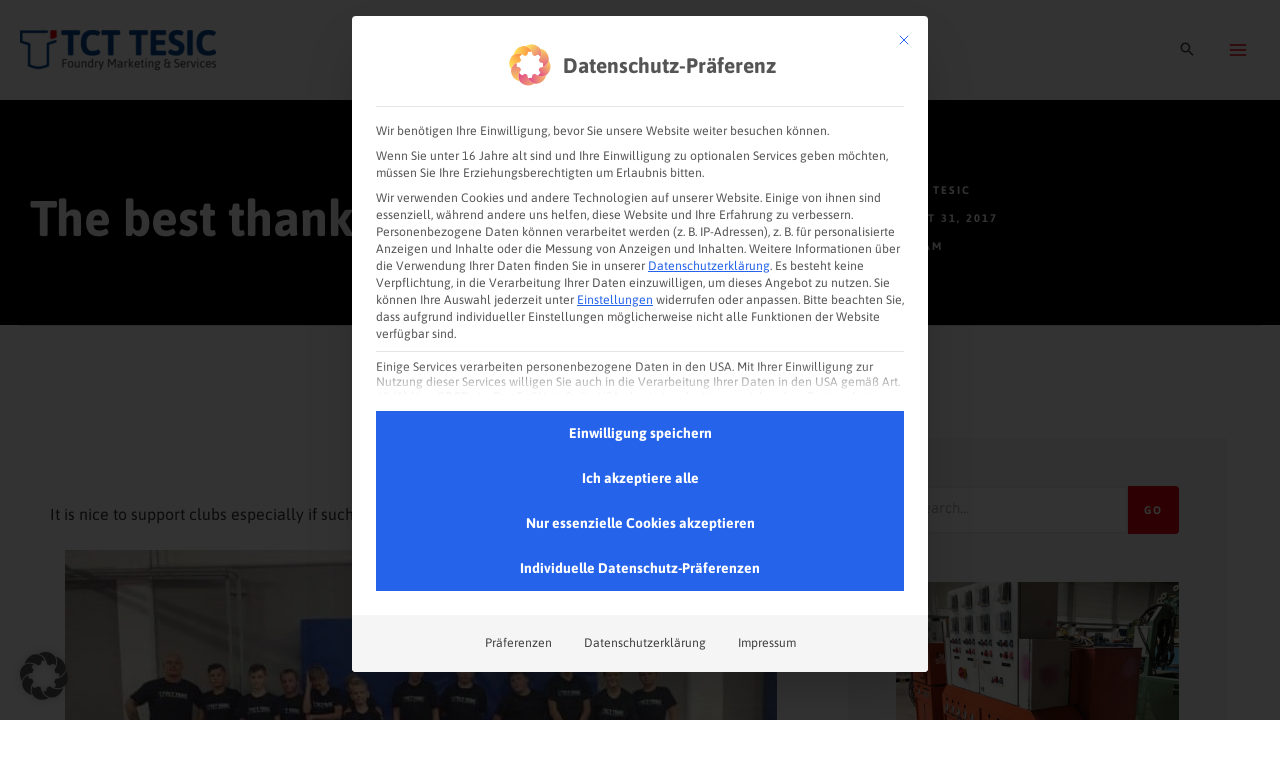

--- FILE ---
content_type: text/css
request_url: https://www.tct-tesic.com/wp-content/uploads/elementor/css/post-22.css?ver=1769837025
body_size: 1479
content:
.elementor-kit-22{--e-global-color-primary:#BA2121;--e-global-color-secondary:#58595B;--e-global-color-text:#333333;--e-global-color-accent:#FFEEDD;--e-global-color-d3ae19d:#F9F7F5;--e-global-color-785b64d:#DEDEDE;--e-global-color-b41e63e:#991515;--e-global-color-4ade329:#EDEDED;--e-global-color-ec25634:#FFFFFF;--e-global-color-8fa36e4:#999999;--e-global-color-a047deb:#000000;--e-global-color-07414c8:#FFFFFF00;--e-global-color-ff4faaf:#E0E0E0;--e-global-color-77ca7c1:#1568AC;--e-global-color-236d04e:#E14649;--e-global-color-04042aa:#80888F;--e-global-typography-primary-font-family:"Asap";--e-global-typography-primary-font-size:16px;--e-global-typography-primary-font-weight:300;--e-global-typography-primary-text-transform:none;--e-global-typography-primary-line-height:1.5em;--e-global-typography-secondary-font-family:"Asap";--e-global-typography-secondary-font-size:11px;--e-global-typography-secondary-font-weight:700;--e-global-typography-secondary-text-transform:uppercase;--e-global-typography-secondary-line-height:1.5em;--e-global-typography-secondary-letter-spacing:2px;--e-global-typography-text-font-family:"Asap";--e-global-typography-text-font-size:12px;--e-global-typography-text-font-weight:600;--e-global-typography-text-text-transform:uppercase;--e-global-typography-text-line-height:1.5em;--e-global-typography-text-letter-spacing:3px;--e-global-typography-accent-font-family:"Asap";--e-global-typography-accent-font-size:21px;--e-global-typography-accent-font-weight:100;--e-global-typography-accent-text-transform:none;--e-global-typography-accent-font-style:normal;--e-global-typography-accent-line-height:1.4em;--e-global-typography-47eb6c6-font-family:"Asap";--e-global-typography-47eb6c6-font-size:16px;--e-global-typography-47eb6c6-font-weight:700;--e-global-typography-47eb6c6-text-transform:none;--e-global-typography-47eb6c6-line-height:1.5em;--e-global-typography-21f41f0-font-family:"Asap";--e-global-typography-21f41f0-font-size:38px;--e-global-typography-21f41f0-font-weight:700;--e-global-typography-21f41f0-text-transform:none;--e-global-typography-21f41f0-line-height:1.2em;--e-global-typography-48207f0-font-family:"Asap";--e-global-typography-48207f0-font-size:28px;--e-global-typography-48207f0-font-weight:700;--e-global-typography-48207f0-text-transform:none;--e-global-typography-48207f0-line-height:1.3em;--e-global-typography-1ce1d7e-font-family:"Asap";--e-global-typography-1ce1d7e-font-size:21px;--e-global-typography-1ce1d7e-font-weight:700;--e-global-typography-1ce1d7e-text-transform:none;--e-global-typography-1ce1d7e-line-height:1.4em;--e-global-typography-86332c7-font-family:"Asap";--e-global-typography-86332c7-font-size:50px;--e-global-typography-86332c7-font-weight:100;--e-global-typography-86332c7-line-height:1.1em;--e-global-typography-d66b33e-font-family:"Asap";--e-global-typography-d66b33e-font-size:68px;--e-global-typography-d66b33e-font-weight:700;--e-global-typography-d66b33e-text-transform:none;--e-global-typography-d66b33e-line-height:1em;--e-global-typography-906ded2-font-family:"Asap";--e-global-typography-906ded2-font-size:11px;--e-global-typography-906ded2-font-weight:400;--e-global-typography-906ded2-text-transform:uppercase;--e-global-typography-906ded2-line-height:1.5em;--e-global-typography-906ded2-letter-spacing:1px;--e-global-typography-5ec7628-font-family:"Asap";--e-global-typography-5ec7628-font-size:13px;--e-global-typography-aebc2a3-font-family:"Asap";--e-global-typography-aebc2a3-font-size:50px;--e-global-typography-aebc2a3-font-weight:700;--e-global-typography-aebc2a3-text-transform:none;color:var( --e-global-color-text );font-family:var( --e-global-typography-primary-font-family ), Sans-serif;font-size:var( --e-global-typography-primary-font-size );font-weight:var( --e-global-typography-primary-font-weight );text-transform:var( --e-global-typography-primary-text-transform );line-height:var( --e-global-typography-primary-line-height );}.elementor-kit-22 button,.elementor-kit-22 input[type="button"],.elementor-kit-22 input[type="submit"],.elementor-kit-22 .elementor-button{background-color:var( --e-global-color-astglobalcolor0 );font-family:var( --e-global-typography-secondary-font-family ), Sans-serif;font-size:var( --e-global-typography-secondary-font-size );font-weight:var( --e-global-typography-secondary-font-weight );text-transform:var( --e-global-typography-secondary-text-transform );line-height:var( --e-global-typography-secondary-line-height );letter-spacing:var( --e-global-typography-secondary-letter-spacing );color:#FFFFFF;border-style:solid;border-width:0px 0px 0px 0px;}.elementor-kit-22 button:hover,.elementor-kit-22 button:focus,.elementor-kit-22 input[type="button"]:hover,.elementor-kit-22 input[type="button"]:focus,.elementor-kit-22 input[type="submit"]:hover,.elementor-kit-22 input[type="submit"]:focus,.elementor-kit-22 .elementor-button:hover,.elementor-kit-22 .elementor-button:focus{background-color:var( --e-global-color-astglobalcolor2 );}.elementor-kit-22 e-page-transition{background-color:#FFBC7D;}.elementor-kit-22 p{margin-block-end:1.5em;}.elementor-kit-22 h1{color:var( --e-global-color-secondary );font-size:68px;font-weight:700;text-transform:none;line-height:1em;}.elementor-kit-22 h2{color:var( --e-global-color-secondary );font-size:50px;font-weight:700;text-transform:none;line-height:1.1em;}.elementor-kit-22 h3{color:var( --e-global-color-secondary );font-size:38px;font-weight:700;text-transform:none;line-height:1.2em;}.elementor-kit-22 h4{color:var( --e-global-color-secondary );font-size:28px;font-weight:700;text-transform:none;line-height:1.3em;}.elementor-kit-22 h5{color:var( --e-global-color-secondary );font-size:21px;font-weight:700;text-transform:none;line-height:1.4em;}.elementor-kit-22 h6{color:var( --e-global-color-secondary );font-size:16px;font-weight:700;text-transform:none;line-height:1.5em;}.elementor-kit-22 label{color:var( --e-global-color-secondary );font-family:var( --e-global-typography-906ded2-font-family ), Sans-serif;font-size:var( --e-global-typography-906ded2-font-size );font-weight:var( --e-global-typography-906ded2-font-weight );text-transform:var( --e-global-typography-906ded2-text-transform );line-height:var( --e-global-typography-906ded2-line-height );letter-spacing:var( --e-global-typography-906ded2-letter-spacing );}.elementor-kit-22 input:not([type="button"]):not([type="submit"]),.elementor-kit-22 textarea,.elementor-kit-22 .elementor-field-textual{border-style:solid;border-width:2px 2px 2px 2px;border-color:var( --e-global-color-4ade329 );}.elementor-section.elementor-section-boxed > .elementor-container{max-width:1302px;}.e-con{--container-max-width:1302px;}.elementor-widget:not(:last-child){--kit-widget-spacing:0px;}.elementor-element{--widgets-spacing:0px 0px;--widgets-spacing-row:0px;--widgets-spacing-column:0px;}{}h1.entry-title{display:var(--page-title-display);}@media(max-width:1024px){.elementor-kit-22{font-size:var( --e-global-typography-primary-font-size );line-height:var( --e-global-typography-primary-line-height );}.elementor-kit-22 h1{font-size:50px;}.elementor-kit-22 h2{font-size:38px;}.elementor-kit-22 h3{font-size:28px;}.elementor-kit-22 button,.elementor-kit-22 input[type="button"],.elementor-kit-22 input[type="submit"],.elementor-kit-22 .elementor-button{font-size:var( --e-global-typography-secondary-font-size );line-height:var( --e-global-typography-secondary-line-height );letter-spacing:var( --e-global-typography-secondary-letter-spacing );}.elementor-kit-22 label{font-size:var( --e-global-typography-906ded2-font-size );line-height:var( --e-global-typography-906ded2-line-height );letter-spacing:var( --e-global-typography-906ded2-letter-spacing );}.elementor-section.elementor-section-boxed > .elementor-container{max-width:1024px;}.e-con{--container-max-width:1024px;}}@media(max-width:767px){.elementor-kit-22{font-size:var( --e-global-typography-primary-font-size );line-height:var( --e-global-typography-primary-line-height );}.elementor-kit-22 button,.elementor-kit-22 input[type="button"],.elementor-kit-22 input[type="submit"],.elementor-kit-22 .elementor-button{font-size:var( --e-global-typography-secondary-font-size );line-height:var( --e-global-typography-secondary-line-height );letter-spacing:var( --e-global-typography-secondary-letter-spacing );}.elementor-kit-22 label{font-size:var( --e-global-typography-906ded2-font-size );line-height:var( --e-global-typography-906ded2-line-height );letter-spacing:var( --e-global-typography-906ded2-letter-spacing );}.elementor-section.elementor-section-boxed > .elementor-container{max-width:767px;}.e-con{--container-max-width:767px;}}/* Start Custom Fonts CSS */@font-face {
	font-family: 'Asap';
	font-style: normal;
	font-weight: 400;
	font-display: auto;
	src: url('https://www.tct-tesic.com/wp-content/uploads/2025/09/asap-v34-latin-regular.woff2') format('woff2');
}
@font-face {
	font-family: 'Asap';
	font-style: normal;
	font-weight: 700;
	font-display: auto;
	src: url('https://www.tct-tesic.com/wp-content/uploads/2025/09/asap-v34-latin-700.woff2') format('woff2');
}
/* End Custom Fonts CSS */

--- FILE ---
content_type: text/css
request_url: https://www.tct-tesic.com/wp-content/uploads/elementor/css/post-341748.css?ver=1769837025
body_size: 2048
content:
.elementor-341748 .elementor-element.elementor-element-39d3b3b4:not(.elementor-motion-effects-element-type-background), .elementor-341748 .elementor-element.elementor-element-39d3b3b4 > .elementor-motion-effects-container > .elementor-motion-effects-layer{background-color:var( --e-global-color-secondary );}.elementor-341748 .elementor-element.elementor-element-39d3b3b4 > .elementor-background-overlay{opacity:0.8;transition:background 0.3s, border-radius 0.3s, opacity 0.3s;}.elementor-341748 .elementor-element.elementor-element-39d3b3b4{transition:background 0.3s, border 0.3s, border-radius 0.3s, box-shadow 0.3s;padding:96px 0px 0px 0px;}.elementor-341748 .elementor-element.elementor-element-6a3e7662.elementor-column > .elementor-widget-wrap{justify-content:center;}.elementor-341748 .elementor-element.elementor-element-2d84c37a{margin-top:0px;margin-bottom:0px;}.elementor-341748 .elementor-element.elementor-element-6806f926{margin:0px 0px calc(var(--kit-widget-spacing, 0px) + 32px) 0px;text-align:start;}.elementor-341748 .elementor-element.elementor-element-6806f926 .elementor-heading-title{color:var( --e-global-color-ec25634 );}.elementor-341748 .elementor-element.elementor-element-76fb60da .elementor-icon-list-items:not(.elementor-inline-items) .elementor-icon-list-item:not(:last-child){padding-block-end:calc(11px/2);}.elementor-341748 .elementor-element.elementor-element-76fb60da .elementor-icon-list-items:not(.elementor-inline-items) .elementor-icon-list-item:not(:first-child){margin-block-start:calc(11px/2);}.elementor-341748 .elementor-element.elementor-element-76fb60da .elementor-icon-list-items.elementor-inline-items .elementor-icon-list-item{margin-inline:calc(11px/2);}.elementor-341748 .elementor-element.elementor-element-76fb60da .elementor-icon-list-items.elementor-inline-items{margin-inline:calc(-11px/2);}.elementor-341748 .elementor-element.elementor-element-76fb60da .elementor-icon-list-items.elementor-inline-items .elementor-icon-list-item:after{inset-inline-end:calc(-11px/2);}.elementor-341748 .elementor-element.elementor-element-76fb60da .elementor-icon-list-icon i{color:#FFFFFF;transition:color 0.3s;}.elementor-341748 .elementor-element.elementor-element-76fb60da .elementor-icon-list-icon svg{fill:#FFFFFF;transition:fill 0.3s;}.elementor-341748 .elementor-element.elementor-element-76fb60da{--e-icon-list-icon-size:14px;--icon-vertical-offset:0px;}.elementor-341748 .elementor-element.elementor-element-76fb60da .elementor-icon-list-text{color:#FFFFFF;transition:color 0.3s;}.elementor-341748 .elementor-element.elementor-element-743d1c07{margin:32px 0px calc(var(--kit-widget-spacing, 0px) + 32px) 0px;text-align:start;}.elementor-341748 .elementor-element.elementor-element-743d1c07 .elementor-heading-title{color:var( --e-global-color-ec25634 );}.elementor-341748 .elementor-element.elementor-element-2d601509{padding:4% 0% 0% 0%;--e-icon-list-icon-size:14px;--icon-vertical-offset:0px;}.elementor-341748 .elementor-element.elementor-element-2d601509 .elementor-icon-list-items:not(.elementor-inline-items) .elementor-icon-list-item:not(:last-child){padding-block-end:calc(7px/2);}.elementor-341748 .elementor-element.elementor-element-2d601509 .elementor-icon-list-items:not(.elementor-inline-items) .elementor-icon-list-item:not(:first-child){margin-block-start:calc(7px/2);}.elementor-341748 .elementor-element.elementor-element-2d601509 .elementor-icon-list-items.elementor-inline-items .elementor-icon-list-item{margin-inline:calc(7px/2);}.elementor-341748 .elementor-element.elementor-element-2d601509 .elementor-icon-list-items.elementor-inline-items{margin-inline:calc(-7px/2);}.elementor-341748 .elementor-element.elementor-element-2d601509 .elementor-icon-list-items.elementor-inline-items .elementor-icon-list-item:after{inset-inline-end:calc(-7px/2);}.elementor-341748 .elementor-element.elementor-element-2d601509 .elementor-icon-list-icon i{color:#919191;transition:color 0.3s;}.elementor-341748 .elementor-element.elementor-element-2d601509 .elementor-icon-list-icon svg{fill:#919191;transition:fill 0.3s;}.elementor-341748 .elementor-element.elementor-element-2d601509 .elementor-icon-list-item > .elementor-icon-list-text, .elementor-341748 .elementor-element.elementor-element-2d601509 .elementor-icon-list-item > a{font-family:var( --e-global-typography-primary-font-family ), Sans-serif;font-size:var( --e-global-typography-primary-font-size );font-weight:var( --e-global-typography-primary-font-weight );text-transform:var( --e-global-typography-primary-text-transform );line-height:var( --e-global-typography-primary-line-height );}.elementor-341748 .elementor-element.elementor-element-2d601509 .elementor-icon-list-text{color:var( --e-global-color-785b64d );transition:color 0.3s;}.elementor-341748 .elementor-element.elementor-element-2d601509 .elementor-icon-list-item:hover .elementor-icon-list-text{color:var( --e-global-color-ec25634 );}.elementor-341748 .elementor-element.elementor-element-245a8c3e{margin:0px 0px calc(var(--kit-widget-spacing, 0px) + 32px) 0px;text-align:start;}.elementor-341748 .elementor-element.elementor-element-245a8c3e .elementor-heading-title{color:var( --e-global-color-ec25634 );}.elementor-341748 .elementor-element.elementor-element-6a67eeac .elementor-icon-list-icon i{color:#919191;transition:color 0.3s;}.elementor-341748 .elementor-element.elementor-element-6a67eeac .elementor-icon-list-icon svg{fill:#919191;transition:fill 0.3s;}.elementor-341748 .elementor-element.elementor-element-6a67eeac{--e-icon-list-icon-size:14px;--icon-vertical-offset:0px;}.elementor-341748 .elementor-element.elementor-element-6a67eeac .elementor-icon-list-item > .elementor-icon-list-text, .elementor-341748 .elementor-element.elementor-element-6a67eeac .elementor-icon-list-item > a{line-height:2em;}.elementor-341748 .elementor-element.elementor-element-6a67eeac .elementor-icon-list-text{color:var( --e-global-color-785b64d );transition:color 0.3s;}.elementor-341748 .elementor-element.elementor-element-6a67eeac .elementor-icon-list-item:hover .elementor-icon-list-text{color:var( --e-global-color-ec25634 );}.elementor-341748 .elementor-element.elementor-element-5b005ca6{margin:0px 0px calc(var(--kit-widget-spacing, 0px) + 32px) 0px;text-align:start;}.elementor-341748 .elementor-element.elementor-element-5b005ca6 .elementor-heading-title{color:var( --e-global-color-ec25634 );}.elementor-341748 .elementor-element.elementor-element-638e3bca .elementor-icon-list-icon i{color:#919191;transition:color 0.3s;}.elementor-341748 .elementor-element.elementor-element-638e3bca .elementor-icon-list-icon svg{fill:#919191;transition:fill 0.3s;}.elementor-341748 .elementor-element.elementor-element-638e3bca{--e-icon-list-icon-size:14px;--icon-vertical-offset:0px;}.elementor-341748 .elementor-element.elementor-element-638e3bca .elementor-icon-list-item > .elementor-icon-list-text, .elementor-341748 .elementor-element.elementor-element-638e3bca .elementor-icon-list-item > a{line-height:2em;}.elementor-341748 .elementor-element.elementor-element-638e3bca .elementor-icon-list-text{color:var( --e-global-color-785b64d );transition:color 0.3s;}.elementor-341748 .elementor-element.elementor-element-638e3bca .elementor-icon-list-item:hover .elementor-icon-list-text{color:var( --e-global-color-ec25634 );}.elementor-341748 .elementor-element.elementor-element-bfa9962{margin:32px 0px calc(var(--kit-widget-spacing, 0px) + 32px) 0px;text-align:start;}.elementor-341748 .elementor-element.elementor-element-bfa9962 .elementor-heading-title{color:var( --e-global-color-ec25634 );}.elementor-341748 .elementor-element.elementor-element-b951236 .elementor-icon-list-icon i{color:#919191;transition:color 0.3s;}.elementor-341748 .elementor-element.elementor-element-b951236 .elementor-icon-list-icon svg{fill:#919191;transition:fill 0.3s;}.elementor-341748 .elementor-element.elementor-element-b951236{--e-icon-list-icon-size:14px;--icon-vertical-offset:0px;}.elementor-341748 .elementor-element.elementor-element-b951236 .elementor-icon-list-item > .elementor-icon-list-text, .elementor-341748 .elementor-element.elementor-element-b951236 .elementor-icon-list-item > a{line-height:2em;}.elementor-341748 .elementor-element.elementor-element-b951236 .elementor-icon-list-text{color:var( --e-global-color-785b64d );transition:color 0.3s;}.elementor-341748 .elementor-element.elementor-element-b951236 .elementor-icon-list-item:hover .elementor-icon-list-text{color:var( --e-global-color-ec25634 );}.elementor-341748 .elementor-element.elementor-element-b3b2bf5{margin:0px 0px calc(var(--kit-widget-spacing, 0px) + 32px) 0px;text-align:start;}.elementor-341748 .elementor-element.elementor-element-b3b2bf5 .elementor-heading-title{color:var( --e-global-color-ec25634 );}.elementor-341748 .elementor-element.elementor-element-a374f4f .elementor-icon-list-icon i{color:#919191;transition:color 0.3s;}.elementor-341748 .elementor-element.elementor-element-a374f4f .elementor-icon-list-icon svg{fill:#919191;transition:fill 0.3s;}.elementor-341748 .elementor-element.elementor-element-a374f4f{--e-icon-list-icon-size:14px;--icon-vertical-offset:0px;}.elementor-341748 .elementor-element.elementor-element-a374f4f .elementor-icon-list-item > .elementor-icon-list-text, .elementor-341748 .elementor-element.elementor-element-a374f4f .elementor-icon-list-item > a{line-height:2em;}.elementor-341748 .elementor-element.elementor-element-a374f4f .elementor-icon-list-text{color:var( --e-global-color-785b64d );transition:color 0.3s;}.elementor-341748 .elementor-element.elementor-element-a374f4f .elementor-icon-list-item:hover .elementor-icon-list-text{color:var( --e-global-color-ec25634 );}.elementor-341748 .elementor-element.elementor-element-3bc5299b{padding:0px 20px 0px 20px;}.elementor-341748 .elementor-element.elementor-element-524438b7{--divider-border-style:solid;--divider-color:rgba(255, 255, 255, 0.1);--divider-border-width:1px;}.elementor-341748 .elementor-element.elementor-element-524438b7 .elementor-divider-separator{width:100%;}.elementor-341748 .elementor-element.elementor-element-524438b7 .elementor-divider{padding-block-start:29px;padding-block-end:29px;}.elementor-bc-flex-widget .elementor-341748 .elementor-element.elementor-element-1eb1b197.elementor-column .elementor-widget-wrap{align-items:flex-start;}.elementor-341748 .elementor-element.elementor-element-1eb1b197.elementor-column.elementor-element[data-element_type="column"] > .elementor-widget-wrap.elementor-element-populated{align-content:flex-start;align-items:flex-start;}.elementor-341748 .elementor-element.elementor-element-1eb1b197.elementor-column > .elementor-widget-wrap{justify-content:center;}.elementor-341748 .elementor-element.elementor-element-1eb1b197 > .elementor-element-populated{padding:24px 24px 24px 24px;}.elementor-341748 .elementor-element.elementor-element-3b754a79{text-align:start;}.elementor-341748 .elementor-element.elementor-element-3b754a79 img{width:280px;}.elementor-bc-flex-widget .elementor-341748 .elementor-element.elementor-element-5e98977a.elementor-column .elementor-widget-wrap{align-items:center;}.elementor-341748 .elementor-element.elementor-element-5e98977a.elementor-column.elementor-element[data-element_type="column"] > .elementor-widget-wrap.elementor-element-populated{align-content:center;align-items:center;}.elementor-341748 .elementor-element.elementor-element-5e98977a.elementor-column > .elementor-widget-wrap{justify-content:center;}.elementor-341748 .elementor-element.elementor-element-5e98977a > .elementor-widget-wrap > .elementor-widget:not(.elementor-widget__width-auto):not(.elementor-widget__width-initial):not(:last-child):not(.elementor-absolute){--kit-widget-spacing:0px;}.elementor-341748 .elementor-element.elementor-element-5e98977a > .elementor-element-populated{margin:0px 0px 0px 0px;--e-column-margin-right:0px;--e-column-margin-left:0px;padding:0px 0px 0px 0px;}.elementor-341748 .elementor-element.elementor-element-ff69ac0{text-align:center;}.elementor-341748 .elementor-element.elementor-element-ff69ac0 .elementor-heading-title{font-family:var( --e-global-typography-accent-font-family ), Sans-serif;font-size:var( --e-global-typography-accent-font-size );font-weight:var( --e-global-typography-accent-font-weight );text-transform:var( --e-global-typography-accent-text-transform );font-style:var( --e-global-typography-accent-font-style );line-height:var( --e-global-typography-accent-line-height );color:var( --e-global-color-785b64d );}.elementor-bc-flex-widget .elementor-341748 .elementor-element.elementor-element-7c19122.elementor-column .elementor-widget-wrap{align-items:flex-start;}.elementor-341748 .elementor-element.elementor-element-7c19122.elementor-column.elementor-element[data-element_type="column"] > .elementor-widget-wrap.elementor-element-populated{align-content:flex-start;align-items:flex-start;}.elementor-341748 .elementor-element.elementor-element-51780730 .elementor-button{background-color:var( --e-global-color-astglobalcolor0 );}.elementor-341748 .elementor-element.elementor-element-51780730 .elementor-button:hover, .elementor-341748 .elementor-element.elementor-element-51780730 .elementor-button:focus{background-color:var( --e-global-color-astglobalcolor2 );}.elementor-341748 .elementor-element.elementor-element-5f38e4aa > .elementor-element-populated{padding:20px 10px 0px 10px;}.elementor-341748 .elementor-element.elementor-element-3edd3d67{--divider-border-style:solid;--divider-color:rgba(255, 255, 255, 0.1);--divider-border-width:1px;margin:0px 0px calc(var(--kit-widget-spacing, 0px) + 0px) 0px;padding:0px 0px 0px 0px;}.elementor-341748 .elementor-element.elementor-element-3edd3d67 .elementor-divider-separator{width:100%;}.elementor-341748 .elementor-element.elementor-element-3edd3d67 .elementor-divider{padding-block-start:15px;padding-block-end:15px;}.elementor-341748 .elementor-element.elementor-element-43efc236{padding:0px 0px 10px 0px;}.elementor-341748 .elementor-element.elementor-element-5729d02 .elementor-icon-list-items:not(.elementor-inline-items) .elementor-icon-list-item:not(:last-child){padding-block-end:calc(32px/2);}.elementor-341748 .elementor-element.elementor-element-5729d02 .elementor-icon-list-items:not(.elementor-inline-items) .elementor-icon-list-item:not(:first-child){margin-block-start:calc(32px/2);}.elementor-341748 .elementor-element.elementor-element-5729d02 .elementor-icon-list-items.elementor-inline-items .elementor-icon-list-item{margin-inline:calc(32px/2);}.elementor-341748 .elementor-element.elementor-element-5729d02 .elementor-icon-list-items.elementor-inline-items{margin-inline:calc(-32px/2);}.elementor-341748 .elementor-element.elementor-element-5729d02 .elementor-icon-list-items.elementor-inline-items .elementor-icon-list-item:after{inset-inline-end:calc(-32px/2);}.elementor-341748 .elementor-element.elementor-element-5729d02 .elementor-icon-list-icon i{transition:color 0.3s;}.elementor-341748 .elementor-element.elementor-element-5729d02 .elementor-icon-list-icon svg{transition:fill 0.3s;}.elementor-341748 .elementor-element.elementor-element-5729d02{--e-icon-list-icon-size:14px;--icon-vertical-offset:0px;}.elementor-341748 .elementor-element.elementor-element-5729d02 .elementor-icon-list-item > .elementor-icon-list-text, .elementor-341748 .elementor-element.elementor-element-5729d02 .elementor-icon-list-item > a{font-family:var( --e-global-typography-5ec7628-font-family ), Sans-serif;font-size:var( --e-global-typography-5ec7628-font-size );}.elementor-341748 .elementor-element.elementor-element-5729d02 .elementor-icon-list-text{color:var( --e-global-color-8fa36e4 );transition:color 0.3s;}.elementor-341748 .elementor-element.elementor-element-5729d02 .elementor-icon-list-item:hover .elementor-icon-list-text{color:var( --e-global-color-ec25634 );}.elementor-theme-builder-content-area{height:400px;}.elementor-location-header:before, .elementor-location-footer:before{content:"";display:table;clear:both;}@media(max-width:1024px){.elementor-341748 .elementor-element.elementor-element-16902d23 > .elementor-element-populated{margin:0px 0px 64px 0px;--e-column-margin-right:0px;--e-column-margin-left:0px;}.elementor-341748 .elementor-element.elementor-element-2d601509 .elementor-icon-list-item > .elementor-icon-list-text, .elementor-341748 .elementor-element.elementor-element-2d601509 .elementor-icon-list-item > a{font-size:var( --e-global-typography-primary-font-size );line-height:var( --e-global-typography-primary-line-height );}.elementor-341748 .elementor-element.elementor-element-3b754a79{text-align:center;}.elementor-341748 .elementor-element.elementor-element-ff69ac0 .elementor-heading-title{font-size:var( --e-global-typography-accent-font-size );line-height:var( --e-global-typography-accent-line-height );}.elementor-341748 .elementor-element.elementor-element-5729d02 .elementor-icon-list-item > .elementor-icon-list-text, .elementor-341748 .elementor-element.elementor-element-5729d02 .elementor-icon-list-item > a{font-size:var( --e-global-typography-5ec7628-font-size );}}@media(min-width:768px){.elementor-341748 .elementor-element.elementor-element-16902d23{width:21.683%;}.elementor-341748 .elementor-element.elementor-element-4eae50b4{width:28.317%;}.elementor-341748 .elementor-element.elementor-element-1eb1b197{width:20.507%;}.elementor-341748 .elementor-element.elementor-element-5e98977a{width:45.825%;}}@media(max-width:1024px) and (min-width:768px){.elementor-341748 .elementor-element.elementor-element-16902d23{width:50%;}.elementor-341748 .elementor-element.elementor-element-4eae50b4{width:50%;}.elementor-341748 .elementor-element.elementor-element-528c3e89{width:50%;}.elementor-341748 .elementor-element.elementor-element-3fab8e54{width:50%;}.elementor-341748 .elementor-element.elementor-element-1eb1b197{width:100%;}.elementor-341748 .elementor-element.elementor-element-5e98977a{width:100%;}.elementor-341748 .elementor-element.elementor-element-7c19122{width:100%;}}@media(max-width:767px){.elementor-341748 .elementor-element.elementor-element-39d3b3b4{padding:48px 20px 48px 40px;}.elementor-341748 .elementor-element.elementor-element-6a3e7662.elementor-column > .elementor-widget-wrap{justify-content:center;}.elementor-341748 .elementor-element.elementor-element-16902d23 > .elementor-element-populated{margin:0px 0px 48px 0px;--e-column-margin-right:0px;--e-column-margin-left:0px;padding:0px 0px 0px 0px;}.elementor-341748 .elementor-element.elementor-element-6806f926{text-align:start;}.elementor-341748 .elementor-element.elementor-element-743d1c07{text-align:start;}.elementor-341748 .elementor-element.elementor-element-2d601509 .elementor-icon-list-item > .elementor-icon-list-text, .elementor-341748 .elementor-element.elementor-element-2d601509 .elementor-icon-list-item > a{font-size:var( --e-global-typography-primary-font-size );line-height:var( --e-global-typography-primary-line-height );}.elementor-341748 .elementor-element.elementor-element-4eae50b4 > .elementor-element-populated{margin:0px 0px 048px 0px;--e-column-margin-right:0px;--e-column-margin-left:0px;padding:0px 0px 0px 0px;}.elementor-341748 .elementor-element.elementor-element-245a8c3e{text-align:start;}.elementor-341748 .elementor-element.elementor-element-528c3e89 > .elementor-element-populated{margin:0px 0px 48px 0px;--e-column-margin-right:0px;--e-column-margin-left:0px;padding:0px 0px 0px 0px;}.elementor-341748 .elementor-element.elementor-element-5b005ca6{text-align:start;}.elementor-341748 .elementor-element.elementor-element-bfa9962{text-align:start;}.elementor-341748 .elementor-element.elementor-element-3fab8e54 > .elementor-element-populated{padding:0px 0px 0px 0px;}.elementor-341748 .elementor-element.elementor-element-b3b2bf5{text-align:start;}.elementor-341748 .elementor-element.elementor-element-3b754a79{text-align:center;}.elementor-341748 .elementor-element.elementor-element-ff69ac0{text-align:start;}.elementor-341748 .elementor-element.elementor-element-ff69ac0 .elementor-heading-title{font-size:var( --e-global-typography-accent-font-size );line-height:var( --e-global-typography-accent-line-height );}.elementor-341748 .elementor-element.elementor-element-27d6ea95 > .elementor-element-populated{padding:0px 30px 0px 30px;}.elementor-341748 .elementor-element.elementor-element-5729d02 .elementor-icon-list-item > .elementor-icon-list-text, .elementor-341748 .elementor-element.elementor-element-5729d02 .elementor-icon-list-item > a{font-size:var( --e-global-typography-5ec7628-font-size );}}

--- FILE ---
content_type: text/css
request_url: https://www.tct-tesic.com/wp-content/uploads/elementor/css/post-52.css?ver=1769837025
body_size: 3085
content:
.elementor-52 .elementor-element.elementor-element-16bd5190:not(.elementor-motion-effects-element-type-background), .elementor-52 .elementor-element.elementor-element-16bd5190 > .elementor-motion-effects-container > .elementor-motion-effects-layer{background-color:var( --e-global-color-a047deb );}.elementor-52 .elementor-element.elementor-element-16bd5190 > .elementor-background-overlay{background-color:var( --e-global-color-a047deb );opacity:0.5;transition:background 0.3s, border-radius 0.3s, opacity 0.3s;}.elementor-52 .elementor-element.elementor-element-16bd5190{transition:background 0.3s, border 0.3s, border-radius 0.3s, box-shadow 0.3s;margin-top:0px;margin-bottom:0px;padding:110px 0px 0px 0px;}.elementor-52 .elementor-element.elementor-element-35b65d7f.elementor-column > .elementor-widget-wrap{justify-content:center;}.elementor-52 .elementor-element.elementor-element-35b65d7f > .elementor-element-populated{padding:0px 0px 0px 0px;}.elementor-52 .elementor-element.elementor-element-44805442{--divider-border-style:solid;--divider-color:var( --e-global-color-785b64d );--divider-border-width:1px;}.elementor-52 .elementor-element.elementor-element-44805442 .elementor-divider-separator{width:100%;}.elementor-52 .elementor-element.elementor-element-44805442 .elementor-divider{padding-block-start:0px;padding-block-end:0px;}.elementor-52 .elementor-element.elementor-element-6593091f:not(.elementor-motion-effects-element-type-background), .elementor-52 .elementor-element.elementor-element-6593091f > .elementor-motion-effects-container > .elementor-motion-effects-layer{background-color:var( --e-global-color-a047deb );}.elementor-52 .elementor-element.elementor-element-6593091f{transition:background 0.3s, border 0.3s, border-radius 0.3s, box-shadow 0.3s;margin-top:-12%;margin-bottom:0%;padding:15% 0% 3% 0%;}.elementor-52 .elementor-element.elementor-element-6593091f > .elementor-background-overlay{transition:background 0.3s, border-radius 0.3s, opacity 0.3s;}.elementor-bc-flex-widget .elementor-52 .elementor-element.elementor-element-31e99f8b.elementor-column .elementor-widget-wrap{align-items:center;}.elementor-52 .elementor-element.elementor-element-31e99f8b.elementor-column.elementor-element[data-element_type="column"] > .elementor-widget-wrap.elementor-element-populated{align-content:center;align-items:center;}.elementor-52 .elementor-element.elementor-element-7f937aa0 .elementor-heading-title{font-size:50px;text-transform:none;line-height:1.1em;color:var( --e-global-color-ec25634 );}.elementor-bc-flex-widget .elementor-52 .elementor-element.elementor-element-5a5f77a.elementor-column .elementor-widget-wrap{align-items:center;}.elementor-52 .elementor-element.elementor-element-5a5f77a.elementor-column.elementor-element[data-element_type="column"] > .elementor-widget-wrap.elementor-element-populated{align-content:center;align-items:center;}.elementor-52 .elementor-element.elementor-element-6502798d{margin-top:0px;margin-bottom:0px;}.elementor-bc-flex-widget .elementor-52 .elementor-element.elementor-element-ea65bc5.elementor-column .elementor-widget-wrap{align-items:center;}.elementor-52 .elementor-element.elementor-element-ea65bc5.elementor-column.elementor-element[data-element_type="column"] > .elementor-widget-wrap.elementor-element-populated{align-content:center;align-items:center;}.elementor-52 .elementor-element.elementor-element-ea65bc5.elementor-column > .elementor-widget-wrap{justify-content:flex-start;}.elementor-52 .elementor-element.elementor-element-ea65bc5 > .elementor-element-populated{padding:0px 0px 0px 0px;}.elementor-52 .elementor-element.elementor-element-15bee195{width:auto;max-width:auto;background-color:var( --e-global-color-a047deb );padding:0px 0px 0px 0px;z-index:2;}.elementor-52 .elementor-element.elementor-element-15bee195 .elementor-icon-list-items:not(.elementor-inline-items) .elementor-icon-list-item:not(:last-child){padding-bottom:calc(4px/2);}.elementor-52 .elementor-element.elementor-element-15bee195 .elementor-icon-list-items:not(.elementor-inline-items) .elementor-icon-list-item:not(:first-child){margin-top:calc(4px/2);}.elementor-52 .elementor-element.elementor-element-15bee195 .elementor-icon-list-items.elementor-inline-items .elementor-icon-list-item{margin-right:calc(4px/2);margin-left:calc(4px/2);}.elementor-52 .elementor-element.elementor-element-15bee195 .elementor-icon-list-items.elementor-inline-items{margin-right:calc(-4px/2);margin-left:calc(-4px/2);}body.rtl .elementor-52 .elementor-element.elementor-element-15bee195 .elementor-icon-list-items.elementor-inline-items .elementor-icon-list-item:after{left:calc(-4px/2);}body:not(.rtl) .elementor-52 .elementor-element.elementor-element-15bee195 .elementor-icon-list-items.elementor-inline-items .elementor-icon-list-item:after{right:calc(-4px/2);}.elementor-52 .elementor-element.elementor-element-15bee195 .elementor-icon-list-item:not(:last-child):after{content:"";border-color:#000000;}.elementor-52 .elementor-element.elementor-element-15bee195 .elementor-icon-list-items:not(.elementor-inline-items) .elementor-icon-list-item:not(:last-child):after{border-top-style:solid;border-top-width:0px;}.elementor-52 .elementor-element.elementor-element-15bee195 .elementor-icon-list-items.elementor-inline-items .elementor-icon-list-item:not(:last-child):after{border-left-style:solid;}.elementor-52 .elementor-element.elementor-element-15bee195 .elementor-inline-items .elementor-icon-list-item:not(:last-child):after{border-left-width:0px;}.elementor-52 .elementor-element.elementor-element-15bee195 .elementor-icon-list-icon i{color:var( --e-global-color-ec25634 );font-size:20px;}.elementor-52 .elementor-element.elementor-element-15bee195 .elementor-icon-list-icon svg{fill:var( --e-global-color-ec25634 );--e-icon-list-icon-size:20px;}.elementor-52 .elementor-element.elementor-element-15bee195 .elementor-icon-list-icon{width:20px;}.elementor-52 .elementor-element.elementor-element-15bee195 .elementor-icon-list-text, .elementor-52 .elementor-element.elementor-element-15bee195 .elementor-icon-list-text a{color:var( --e-global-color-ec25634 );}.elementor-52 .elementor-element.elementor-element-15bee195 .elementor-icon-list-item{font-size:11px;font-weight:600;text-transform:uppercase;text-decoration:none;letter-spacing:2px;}.elementor-52 .elementor-element.elementor-element-6a5baad1 > .elementor-background-overlay{opacity:0.5;transition:background 0.3s, border-radius 0.3s, opacity 0.3s;}.elementor-52 .elementor-element.elementor-element-6a5baad1{transition:background 0.3s, border 0.3s, border-radius 0.3s, box-shadow 0.3s;margin-top:0px;margin-bottom:0px;padding:0px 0px 0px 0px;}.elementor-52 .elementor-element.elementor-element-748178cd.elementor-column > .elementor-widget-wrap{justify-content:center;}.elementor-52 .elementor-element.elementor-element-748178cd > .elementor-element-populated{padding:0px 0px 0px 0px;}.elementor-52 .elementor-element.elementor-element-3116fdfc{--divider-border-style:solid;--divider-color:var( --e-global-color-785b64d );--divider-border-width:1px;}.elementor-52 .elementor-element.elementor-element-3116fdfc .elementor-divider-separator{width:100%;}.elementor-52 .elementor-element.elementor-element-3116fdfc .elementor-divider{padding-block-start:0px;padding-block-end:0px;}.elementor-52 .elementor-element.elementor-element-787ed1a9:not(.elementor-motion-effects-element-type-background), .elementor-52 .elementor-element.elementor-element-787ed1a9 > .elementor-motion-effects-container > .elementor-motion-effects-layer{background-color:var( --e-global-color-astglobalcolor5 );}.elementor-52 .elementor-element.elementor-element-787ed1a9{overflow:hidden;transition:background 0.3s, border 0.3s, border-radius 0.3s, box-shadow 0.3s;margin-top:9%;margin-bottom:0%;padding:0px 0px 0px 0px;z-index:1;}.elementor-52 .elementor-element.elementor-element-787ed1a9 > .elementor-background-overlay{transition:background 0.3s, border-radius 0.3s, opacity 0.3s;}.elementor-52 .elementor-element.elementor-element-31912dc2 > .elementor-element-populated{padding:64px 30px 30px 30px;}.elementor-52 .elementor-element.elementor-element-64805d35{margin:0px 0px calc(var(--kit-widget-spacing, 0px) + 48px) 0px;}.elementor-52 .elementor-element.elementor-element-3a330bae > .elementor-element-populated{padding:0px 0px 0px 0px;}.elementor-52 .elementor-element.elementor-element-749b71eb{margin:0px 0px calc(var(--kit-widget-spacing, 0px) + 0px) 0px;}.elementor-bc-flex-widget .elementor-52 .elementor-element.elementor-element-149c6d18.elementor-column .elementor-widget-wrap{align-items:center;}.elementor-52 .elementor-element.elementor-element-149c6d18.elementor-column.elementor-element[data-element_type="column"] > .elementor-widget-wrap.elementor-element-populated{align-content:center;align-items:center;}.elementor-52 .elementor-element.elementor-element-149c6d18 > .elementor-element-populated{padding:0px 0px 0px 0px;}.elementor-52 .elementor-element.elementor-element-29747b7d .elementor-icon-list-icon i{color:#6B6B6B;font-size:10px;}.elementor-52 .elementor-element.elementor-element-29747b7d .elementor-icon-list-icon svg{fill:#6B6B6B;--e-icon-list-icon-size:10px;}.elementor-52 .elementor-element.elementor-element-29747b7d .elementor-icon-list-icon{width:10px;}body:not(.rtl) .elementor-52 .elementor-element.elementor-element-29747b7d .elementor-icon-list-text{padding-left:13px;}body.rtl .elementor-52 .elementor-element.elementor-element-29747b7d .elementor-icon-list-text{padding-right:13px;}.elementor-52 .elementor-element.elementor-element-29747b7d .elementor-icon-list-text, .elementor-52 .elementor-element.elementor-element-29747b7d .elementor-icon-list-text a{color:#6B6B6B;}.elementor-52 .elementor-element.elementor-element-29747b7d .elementor-icon-list-item{font-size:11px;font-weight:600;text-transform:uppercase;font-style:normal;letter-spacing:2px;}.elementor-52 .elementor-element.elementor-element-382604d{margin:0px 0px calc(var(--kit-widget-spacing, 0px) + 0px) 0px;--alignment:right;--grid-side-margin:10px;--grid-column-gap:10px;--grid-row-gap:10px;--grid-bottom-margin:10px;}.elementor-52 .elementor-element.elementor-element-382604d .elementor-share-btn{font-size:calc(0.55px * 10);}.elementor-52 .elementor-element.elementor-element-382604d .elementor-share-btn__icon{--e-share-buttons-icon-size:15px;}.elementor-52 .elementor-element.elementor-element-4b4518a0{margin-top:0px;margin-bottom:24px;}.elementor-52 .elementor-element.elementor-element-4b18b17d > .elementor-element-populated{padding:0px 0px 0px 0px;}.elementor-52 .elementor-element.elementor-element-55f90767{--divider-border-style:solid;--divider-color:#DEDEDE;--divider-border-width:1px;}.elementor-52 .elementor-element.elementor-element-55f90767 .elementor-divider-separator{width:100%;}.elementor-52 .elementor-element.elementor-element-55f90767 .elementor-divider{padding-block-start:32px;padding-block-end:32px;}.elementor-52 .elementor-element.elementor-element-14bbca3f .elementor-author-box__bio{font-size:16px;line-height:1.5em;}.elementor-52 .elementor-element.elementor-element-9423240{--divider-border-style:solid;--divider-color:#DEDEDE;--divider-border-width:1px;}.elementor-52 .elementor-element.elementor-element-9423240 .elementor-divider-separator{width:100%;}.elementor-52 .elementor-element.elementor-element-9423240 .elementor-divider{padding-block-start:32px;padding-block-end:32px;}.elementor-52 .elementor-element.elementor-element-6aa5bd8c > .elementor-element-populated{padding:0px 0px 0px 0px;}.elementor-52 .elementor-element.elementor-element-5ce45f0e.elementor-column > .elementor-widget-wrap{justify-content:center;}.elementor-52 .elementor-element.elementor-element-5ce45f0e > .elementor-element-populated{padding:0px 30px 30px 30px;}.elementor-52 .elementor-element.elementor-element-22499e3a:not(.elementor-motion-effects-element-type-background) > .elementor-widget-wrap, .elementor-52 .elementor-element.elementor-element-22499e3a > .elementor-widget-wrap > .elementor-motion-effects-container > .elementor-motion-effects-layer{background-color:#F7F7F7;}.elementor-52 .elementor-element.elementor-element-22499e3a > .elementor-element-populated{transition:background 0.3s, border 0.3s, border-radius 0.3s, box-shadow 0.3s;margin:0px 0px 0px 0px;--e-column-margin-right:0px;--e-column-margin-left:0px;padding:48px 48px 48px 48px;}.elementor-52 .elementor-element.elementor-element-22499e3a > .elementor-element-populated > .elementor-background-overlay{transition:background 0.3s, border-radius 0.3s, opacity 0.3s;}.elementor-52 .elementor-element.elementor-element-4a48905c{margin:0px 0px calc(var(--kit-widget-spacing, 0px) + 48px) 0px;}.elementor-52 .elementor-element.elementor-element-4a48905c .elementor-search-form__container{min-height:48px;}.elementor-52 .elementor-element.elementor-element-4a48905c .elementor-search-form__submit{min-width:48px;font-family:var( --e-global-typography-secondary-font-family ), Sans-serif;font-size:var( --e-global-typography-secondary-font-size );font-weight:var( --e-global-typography-secondary-font-weight );text-transform:var( --e-global-typography-secondary-text-transform );line-height:var( --e-global-typography-secondary-line-height );letter-spacing:var( --e-global-typography-secondary-letter-spacing );--e-search-form-submit-text-color:var( --e-global-color-ec25634 );background-color:var( --e-global-color-astglobalcolor0 );}body:not(.rtl) .elementor-52 .elementor-element.elementor-element-4a48905c .elementor-search-form__icon{padding-left:calc(48px / 3);}body.rtl .elementor-52 .elementor-element.elementor-element-4a48905c .elementor-search-form__icon{padding-right:calc(48px / 3);}.elementor-52 .elementor-element.elementor-element-4a48905c .elementor-search-form__input, .elementor-52 .elementor-element.elementor-element-4a48905c.elementor-search-form--button-type-text .elementor-search-form__submit{padding-left:calc(48px / 3);padding-right:calc(48px / 3);}.elementor-52 .elementor-element.elementor-element-4a48905c:not(.elementor-search-form--skin-full_screen) .elementor-search-form__container{background-color:var( --e-global-color-ec25634 );border-width:0px 0px 0px 0px;border-radius:4px;}.elementor-52 .elementor-element.elementor-element-4a48905c.elementor-search-form--skin-full_screen input[type="search"].elementor-search-form__input{background-color:var( --e-global-color-ec25634 );border-width:0px 0px 0px 0px;border-radius:4px;}.elementor-52 .elementor-element.elementor-element-4a48905c .elementor-search-form__submit:hover{background-color:var( --e-global-color-77ca7c1 );}.elementor-52 .elementor-element.elementor-element-4a48905c .elementor-search-form__submit:focus{background-color:var( --e-global-color-77ca7c1 );}.elementor-52 .elementor-element.elementor-element-7307d49c:not(.elementor-motion-effects-element-type-background), .elementor-52 .elementor-element.elementor-element-7307d49c > .elementor-motion-effects-container > .elementor-motion-effects-layer{background-image:url("https://www.tct-tesic.com/wp-content/uploads/2021/07/17-01429-FR.jpg");background-position:center center;background-repeat:no-repeat;background-size:cover;}.elementor-52 .elementor-element.elementor-element-7307d49c > .elementor-container{min-height:270px;}.elementor-52 .elementor-element.elementor-element-7307d49c{transition:background 0.3s, border 0.3s, border-radius 0.3s, box-shadow 0.3s;margin-top:0px;margin-bottom:48px;}.elementor-52 .elementor-element.elementor-element-7307d49c > .elementor-background-overlay{transition:background 0.3s, border-radius 0.3s, opacity 0.3s;}.elementor-bc-flex-widget .elementor-52 .elementor-element.elementor-element-6b4fa054.elementor-column .elementor-widget-wrap{align-items:flex-end;}.elementor-52 .elementor-element.elementor-element-6b4fa054.elementor-column.elementor-element[data-element_type="column"] > .elementor-widget-wrap.elementor-element-populated{align-content:flex-end;align-items:flex-end;}.elementor-52 .elementor-element.elementor-element-6b4fa054.elementor-column > .elementor-widget-wrap{justify-content:center;}.elementor-52 .elementor-element.elementor-element-6b4fa054 > .elementor-element-populated{transition:background 0.3s, border 0.3s, border-radius 0.3s, box-shadow 0.3s;padding:0px 0px 0px 0px;}.elementor-52 .elementor-element.elementor-element-6b4fa054 > .elementor-element-populated > .elementor-background-overlay{transition:background 0.3s, border-radius 0.3s, opacity 0.3s;}.elementor-52 .elementor-element.elementor-element-4a0fe240{width:auto;max-width:auto;background-color:var( --e-global-color-astglobalcolor0 );padding:12px 24px 8px 24px;z-index:2;text-align:center;}.elementor-52 .elementor-element.elementor-element-4a0fe240:hover{background-color:var( --e-global-color-astglobalcolor2 );}.elementor-52 .elementor-element.elementor-element-4a0fe240 .elementor-heading-title{font-family:var( --e-global-typography-secondary-font-family ), Sans-serif;font-size:var( --e-global-typography-secondary-font-size );font-weight:var( --e-global-typography-secondary-font-weight );text-transform:var( --e-global-typography-secondary-text-transform );line-height:var( --e-global-typography-secondary-line-height );letter-spacing:var( --e-global-typography-secondary-letter-spacing );color:var( --e-global-color-d3ae19d );}.elementor-52 .elementor-element.elementor-element-3cb5fdfa:not(.elementor-motion-effects-element-type-background), .elementor-52 .elementor-element.elementor-element-3cb5fdfa > .elementor-motion-effects-container > .elementor-motion-effects-layer{background-image:url("https://www.tct-tesic.com/wp-content/uploads/2019/01/15-00697-FR-1.jpg");background-position:center center;background-repeat:no-repeat;background-size:cover;}.elementor-52 .elementor-element.elementor-element-3cb5fdfa > .elementor-container{min-height:270px;}.elementor-52 .elementor-element.elementor-element-3cb5fdfa{transition:background 0.3s, border 0.3s, border-radius 0.3s, box-shadow 0.3s;margin-top:0px;margin-bottom:48px;}.elementor-52 .elementor-element.elementor-element-3cb5fdfa > .elementor-background-overlay{transition:background 0.3s, border-radius 0.3s, opacity 0.3s;}.elementor-bc-flex-widget .elementor-52 .elementor-element.elementor-element-5b52150d.elementor-column .elementor-widget-wrap{align-items:flex-end;}.elementor-52 .elementor-element.elementor-element-5b52150d.elementor-column.elementor-element[data-element_type="column"] > .elementor-widget-wrap.elementor-element-populated{align-content:flex-end;align-items:flex-end;}.elementor-52 .elementor-element.elementor-element-5b52150d.elementor-column > .elementor-widget-wrap{justify-content:center;}.elementor-52 .elementor-element.elementor-element-5b52150d > .elementor-element-populated{padding:0px 0px 0px 0px;}.elementor-52 .elementor-element.elementor-element-69a19641{width:auto;max-width:auto;background-color:var( --e-global-color-astglobalcolor0 );padding:12px 24px 8px 24px;z-index:2;text-align:center;}.elementor-52 .elementor-element.elementor-element-69a19641:hover{background-color:var( --e-global-color-astglobalcolor2 );}.elementor-52 .elementor-element.elementor-element-69a19641 .elementor-heading-title{font-family:var( --e-global-typography-secondary-font-family ), Sans-serif;font-size:var( --e-global-typography-secondary-font-size );font-weight:var( --e-global-typography-secondary-font-weight );text-transform:var( --e-global-typography-secondary-text-transform );line-height:var( --e-global-typography-secondary-line-height );letter-spacing:var( --e-global-typography-secondary-letter-spacing );color:var( --e-global-color-d3ae19d );}.elementor-52 .elementor-element.elementor-element-cd67169{margin-top:0px;margin-bottom:48px;}.elementor-52 .elementor-element.elementor-element-4b1b8583 > .elementor-element-populated{padding:0px 0px 0px 0px;}.elementor-52 .elementor-element.elementor-element-579a7533{--divider-border-style:solid;--divider-color:#999999;--divider-border-width:1px;margin:0px 0px calc(var(--kit-widget-spacing, 0px) + 0px) 0px;top:14px;z-index:0;}body:not(.rtl) .elementor-52 .elementor-element.elementor-element-579a7533{left:0px;}body.rtl .elementor-52 .elementor-element.elementor-element-579a7533{right:0px;}.elementor-52 .elementor-element.elementor-element-579a7533 .elementor-divider-separator{width:100%;}.elementor-52 .elementor-element.elementor-element-579a7533 .elementor-divider{padding-block-start:0px;padding-block-end:0px;}.elementor-52 .elementor-element.elementor-element-3bb973f4{width:auto;max-width:auto;background-color:var( --e-global-color-d3ae19d );margin:0px 0px calc(var(--kit-widget-spacing, 0px) + 24px) 0px;padding:0px 16px 0px 0px;z-index:1;}.elementor-52 .elementor-element.elementor-element-5e2b6005{--grid-template-columns:repeat(0, auto);text-align:left;margin:0px 0px calc(var(--kit-widget-spacing, 0px) + 0px) 0px;padding:0px 0px 0px 0px;--icon-size:17px;--grid-column-gap:5px;--grid-row-gap:0px;}.elementor-52 .elementor-element.elementor-element-5e2b6005 .elementor-social-icon{background-color:rgba(255, 255, 255, 0);border-style:solid;border-width:1px 1px 1px 1px;border-color:#5A5A5A;}.elementor-52 .elementor-element.elementor-element-5e2b6005 .elementor-social-icon i{color:#333333;}.elementor-52 .elementor-element.elementor-element-5e2b6005 .elementor-social-icon svg{fill:#333333;}.elementor-52 .elementor-element.elementor-element-5e2b6005 .elementor-icon{border-radius:50% 50% 50% 50%;}.elementor-52 .elementor-element.elementor-element-52c1cb55{margin-top:0px;margin-bottom:0px;}.elementor-52 .elementor-element.elementor-element-15401587{width:auto;max-width:auto;background-color:var( --e-global-color-d3ae19d );margin:0px 0px calc(var(--kit-widget-spacing, 0px) + 24px) 0px;padding:0px 16px 0px 0px;z-index:1;}.elementor-52 .elementor-element.elementor-element-71db916d{--divider-border-style:solid;--divider-color:#999999;--divider-border-width:1px;margin:0px 0px calc(var(--kit-widget-spacing, 0px) + 0px) 0px;top:14px;z-index:0;}body:not(.rtl) .elementor-52 .elementor-element.elementor-element-71db916d{left:0px;}body.rtl .elementor-52 .elementor-element.elementor-element-71db916d{right:0px;}.elementor-52 .elementor-element.elementor-element-71db916d .elementor-divider-separator{width:100%;}.elementor-52 .elementor-element.elementor-element-71db916d .elementor-divider{padding-block-start:0px;padding-block-end:0px;}.elementor-52 .elementor-element.elementor-element-124d3fe > .elementor-widget-container{margin:-53px 0px 48px 0px;}.elementor-52 .elementor-element.elementor-element-73a34184{--divider-border-style:solid;--divider-color:#999999;--divider-border-width:1px;margin:0px 0px calc(var(--kit-widget-spacing, 0px) + 0px) 0px;top:14px;z-index:0;}body:not(.rtl) .elementor-52 .elementor-element.elementor-element-73a34184{left:0px;}body.rtl .elementor-52 .elementor-element.elementor-element-73a34184{right:0px;}.elementor-52 .elementor-element.elementor-element-73a34184 .elementor-divider-separator{width:100%;}.elementor-52 .elementor-element.elementor-element-73a34184 .elementor-divider{padding-block-start:0px;padding-block-end:0px;}.elementor-52 .elementor-element.elementor-element-1556dcc8{width:auto;max-width:auto;background-color:var( --e-global-color-d3ae19d );margin:0px 0px calc(var(--kit-widget-spacing, 0px) + 24px) 0px;padding:0px 16px 0px 0px;z-index:1;}.elementor-52 .elementor-element.elementor-element-b03e291{font-size:16px;color:#777777;}.elementor-52 .elementor-element.elementor-element-88563a5 .elementor-button{background-color:var( --e-global-color-astglobalcolor0 );}.elementor-52 .elementor-element.elementor-element-88563a5 .elementor-button:hover, .elementor-52 .elementor-element.elementor-element-88563a5 .elementor-button:focus{background-color:var( --e-global-color-astglobalcolor2 );}@media(max-width:1024px){.elementor-52 .elementor-element.elementor-element-35b65d7f > .elementor-element-populated{padding:0px 0px 0px 0px;}.elementor-52 .elementor-element.elementor-element-6593091f{margin-top:-22%;margin-bottom:0%;}.elementor-52 .elementor-element.elementor-element-748178cd > .elementor-element-populated{padding:0px 0px 0px 0px;} .elementor-52 .elementor-element.elementor-element-382604d{--grid-side-margin:10px;--grid-column-gap:10px;--grid-row-gap:10px;--grid-bottom-margin:10px;}.elementor-52 .elementor-element.elementor-element-4a48905c .elementor-search-form__submit{font-size:var( --e-global-typography-secondary-font-size );line-height:var( --e-global-typography-secondary-line-height );letter-spacing:var( --e-global-typography-secondary-letter-spacing );}.elementor-52 .elementor-element.elementor-element-4a0fe240 .elementor-heading-title{font-size:var( --e-global-typography-secondary-font-size );line-height:var( --e-global-typography-secondary-line-height );letter-spacing:var( --e-global-typography-secondary-letter-spacing );}.elementor-52 .elementor-element.elementor-element-69a19641 .elementor-heading-title{font-size:var( --e-global-typography-secondary-font-size );line-height:var( --e-global-typography-secondary-line-height );letter-spacing:var( --e-global-typography-secondary-letter-spacing );}.elementor-52 .elementor-element.elementor-element-5e2b6005{text-align:center;}.elementor-52 .elementor-element.elementor-element-55680902{margin-top:0px;margin-bottom:48px;}}@media(max-width:767px){.elementor-52 .elementor-element.elementor-element-16bd5190{padding:0px 0px 0px 0px;}.elementor-52 .elementor-element.elementor-element-6593091f{margin-top:-20%;margin-bottom:0%;}.elementor-52 .elementor-element.elementor-element-31e99f8b > .elementor-element-populated{padding:30px 30px 0px 30px;}.elementor-52 .elementor-element.elementor-element-7f937aa0{padding:20% 0% 0% 0%;}.elementor-52 .elementor-element.elementor-element-7f937aa0 .elementor-heading-title{font-size:30px;}.elementor-52 .elementor-element.elementor-element-6a5baad1{padding:0px 0px 0px 0px;}.elementor-52 .elementor-element.elementor-element-787ed1a9{margin-top:0px;margin-bottom:0px;padding:48px 0px 48px 0px;}.elementor-52 .elementor-element.elementor-element-31912dc2 > .elementor-element-populated{padding:0px 20px 20px 20px;}.elementor-52 .elementor-element.elementor-element-382604d{--alignment:left;} .elementor-52 .elementor-element.elementor-element-382604d{--grid-side-margin:10px;--grid-column-gap:10px;--grid-row-gap:10px;--grid-bottom-margin:10px;}.elementor-52 .elementor-element.elementor-element-22499e3a > .elementor-element-populated{padding:48px 30px 48px 30px;}.elementor-52 .elementor-element.elementor-element-4a48905c .elementor-search-form__submit{font-size:var( --e-global-typography-secondary-font-size );line-height:var( --e-global-typography-secondary-line-height );letter-spacing:var( --e-global-typography-secondary-letter-spacing );}.elementor-52 .elementor-element.elementor-element-4a0fe240 .elementor-heading-title{font-size:var( --e-global-typography-secondary-font-size );line-height:var( --e-global-typography-secondary-line-height );letter-spacing:var( --e-global-typography-secondary-letter-spacing );}.elementor-52 .elementor-element.elementor-element-69a19641 .elementor-heading-title{font-size:var( --e-global-typography-secondary-font-size );line-height:var( --e-global-typography-secondary-line-height );letter-spacing:var( --e-global-typography-secondary-letter-spacing );}}@media(min-width:768px){.elementor-52 .elementor-element.elementor-element-31e99f8b{width:64%;}.elementor-52 .elementor-element.elementor-element-3ea6e54f{width:2.538%;}.elementor-52 .elementor-element.elementor-element-5a5f77a{width:33.009%;}.elementor-52 .elementor-element.elementor-element-31912dc2{width:64.737%;}.elementor-52 .elementor-element.elementor-element-5ce45f0e{width:2.018%;}.elementor-52 .elementor-element.elementor-element-22499e3a{width:30.553%;}.elementor-52 .elementor-element.elementor-element-1c3c19b5{width:2.634%;}}@media(max-width:1024px) and (min-width:768px){.elementor-52 .elementor-element.elementor-element-5a5f77a{width:32%;}.elementor-52 .elementor-element.elementor-element-31912dc2{width:100%;}.elementor-52 .elementor-element.elementor-element-22499e3a{width:100%;}}

--- FILE ---
content_type: text/css
request_url: https://www.tct-tesic.com/wp-content/uploads/elementor/css/post-65.css?ver=1769837025
body_size: 1246
content:
.elementor-65 .elementor-element.elementor-element-3a331f97 > .elementor-container > .elementor-column > .elementor-widget-wrap{align-content:center;align-items:center;}.elementor-65 .elementor-element.elementor-element-3a331f97:not(.elementor-motion-effects-element-type-background), .elementor-65 .elementor-element.elementor-element-3a331f97 > .elementor-motion-effects-container > .elementor-motion-effects-layer{background-color:#000000;}.elementor-65 .elementor-element.elementor-element-3a331f97 > .elementor-container{min-height:100vh;}.elementor-65 .elementor-element.elementor-element-3a331f97{transition:background 0.3s, border 0.3s, border-radius 0.3s, box-shadow 0.3s;padding:0% 5% 0% 5%;}.elementor-65 .elementor-element.elementor-element-3a331f97 > .elementor-background-overlay{transition:background 0.3s, border-radius 0.3s, opacity 0.3s;}.elementor-bc-flex-widget .elementor-65 .elementor-element.elementor-element-112dfaf5.elementor-column .elementor-widget-wrap{align-items:center;}.elementor-65 .elementor-element.elementor-element-112dfaf5.elementor-column.elementor-element[data-element_type="column"] > .elementor-widget-wrap.elementor-element-populated{align-content:center;align-items:center;}.elementor-65 .elementor-element.elementor-element-112dfaf5 .elementor-element-populated a{color:#E69E86;}.elementor-65 .elementor-element.elementor-element-112dfaf5 > .elementor-element-populated{margin:0px 0px 0px 0px;--e-column-margin-right:0px;--e-column-margin-left:0px;}.elementor-65 .elementor-element.elementor-element-2fee352{margin:0px 0px calc(var(--kit-widget-spacing, 0px) + 24px) 0px;}.elementor-65 .elementor-element.elementor-element-2fee352 img{width:157px;}.elementor-65 .elementor-element.elementor-element-4c5ac85d{margin:0px 0px calc(var(--kit-widget-spacing, 0px) + 32px) 0px;text-align:center;font-size:16px;color:#FFFFFF;}.elementor-65 .elementor-element.elementor-element-72cec479{margin:0px 0px calc(var(--kit-widget-spacing, 0px) + 16px) 0px;--e-icon-list-icon-size:30px;--icon-vertical-offset:0px;}.elementor-65 .elementor-element.elementor-element-72cec479 .elementor-icon-list-icon i{color:#FFFFFF;transition:color 0.3s;}.elementor-65 .elementor-element.elementor-element-72cec479 .elementor-icon-list-icon svg{fill:#FFFFFF;transition:fill 0.3s;}.elementor-65 .elementor-element.elementor-element-72cec479 .elementor-icon-list-item > .elementor-icon-list-text, .elementor-65 .elementor-element.elementor-element-72cec479 .elementor-icon-list-item > a{font-size:21px;line-height:0.6em;}.elementor-65 .elementor-element.elementor-element-72cec479 .elementor-icon-list-text{color:#FFFFFF;transition:color 0.3s;}.elementor-65 .elementor-element.elementor-element-78219d58 .e-gallery-item:hover .elementor-gallery-item__overlay, .elementor-65 .elementor-element.elementor-element-78219d58 .e-gallery-item:focus .elementor-gallery-item__overlay{background-color:rgba(0,0,0,0.5);}.elementor-65 .elementor-element.elementor-element-78219d58{margin:0px 0px calc(var(--kit-widget-spacing, 0px) + 24px) 0px;--image-transition-duration:800ms;--overlay-transition-duration:800ms;--content-text-align:center;--content-padding:20px;--content-transition-duration:800ms;--content-transition-delay:800ms;}.elementor-65 .elementor-element.elementor-element-5402b052{margin:0px 0px calc(var(--kit-widget-spacing, 0px) + 48px) 0px;--e-icon-list-icon-size:20px;--icon-vertical-offset:0px;}.elementor-65 .elementor-element.elementor-element-5402b052 .elementor-icon-list-items:not(.elementor-inline-items) .elementor-icon-list-item:not(:last-child){padding-block-end:calc(38px/2);}.elementor-65 .elementor-element.elementor-element-5402b052 .elementor-icon-list-items:not(.elementor-inline-items) .elementor-icon-list-item:not(:first-child){margin-block-start:calc(38px/2);}.elementor-65 .elementor-element.elementor-element-5402b052 .elementor-icon-list-items.elementor-inline-items .elementor-icon-list-item{margin-inline:calc(38px/2);}.elementor-65 .elementor-element.elementor-element-5402b052 .elementor-icon-list-items.elementor-inline-items{margin-inline:calc(-38px/2);}.elementor-65 .elementor-element.elementor-element-5402b052 .elementor-icon-list-items.elementor-inline-items .elementor-icon-list-item:after{inset-inline-end:calc(-38px/2);}.elementor-65 .elementor-element.elementor-element-5402b052 .elementor-icon-list-icon i{color:var( --e-global-color-ec25634 );transition:color 0.3s;}.elementor-65 .elementor-element.elementor-element-5402b052 .elementor-icon-list-icon svg{fill:var( --e-global-color-ec25634 );transition:fill 0.3s;}.elementor-65 .elementor-element.elementor-element-5402b052 .elementor-icon-list-item:hover .elementor-icon-list-icon i{color:var( --e-global-color-primary );}.elementor-65 .elementor-element.elementor-element-5402b052 .elementor-icon-list-item:hover .elementor-icon-list-icon svg{fill:var( --e-global-color-primary );}.elementor-65 .elementor-element.elementor-element-5402b052 .elementor-icon-list-item > .elementor-icon-list-text, .elementor-65 .elementor-element.elementor-element-5402b052 .elementor-icon-list-item > a{font-size:15px;line-height:1.5em;}.elementor-65 .elementor-element.elementor-element-5402b052 .elementor-icon-list-text{color:#FFFFFF;transition:color 0.3s;}.elementor-65 .elementor-element.elementor-element-5402b052 .elementor-icon-list-item:hover .elementor-icon-list-text{color:var( --e-global-color-primary );}.elementor-65 .elementor-element.elementor-element-7a78268e{--grid-template-columns:repeat(0, auto);text-align:center;margin:0px 0px calc(var(--kit-widget-spacing, 0px) + 0px) 0px;--icon-size:14px;--grid-column-gap:12px;--grid-row-gap:0px;}.elementor-65 .elementor-element.elementor-element-7a78268e .elementor-social-icon{background-color:rgba(51, 51, 51, 0);border-style:solid;border-width:1px 1px 1px 1px;border-color:#DEDEDE;}.elementor-65 .elementor-element.elementor-element-7a78268e .elementor-social-icon i{color:#FFFFFF;}.elementor-65 .elementor-element.elementor-element-7a78268e .elementor-social-icon svg{fill:#FFFFFF;}.elementor-65 .elementor-element.elementor-element-7a78268e .elementor-icon{border-radius:50% 50% 50% 50%;}.elementor-65 .elementor-element.elementor-element-7a78268e .elementor-social-icon:hover{background-color:var( --e-global-color-primary );border-color:var( --e-global-color-primary );}.elementor-65 .elementor-element.elementor-element-7a78268e .elementor-social-icon:hover i{color:var( --e-global-color-ec25634 );}.elementor-65 .elementor-element.elementor-element-7a78268e .elementor-social-icon:hover svg{fill:var( --e-global-color-ec25634 );}#elementor-popup-modal-65 .dialog-widget-content{animation-duration:0.4s;background-image:url("https://www.tct-tesic.com/wp-content/uploads/2018/08/news_08.05.2017_1_3.jpg");background-size:340px auto;box-shadow:2px 8px 23px 3px rgba(0,0,0,0.2);}#elementor-popup-modal-65 .dialog-message{width:470px;height:100vh;align-items:flex-start;}#elementor-popup-modal-65{justify-content:flex-end;align-items:flex-start;pointer-events:all;}#elementor-popup-modal-65 .dialog-close-button{display:flex;top:45px;}body:not(.rtl) #elementor-popup-modal-65 .dialog-close-button{right:88.2%;}body.rtl #elementor-popup-modal-65 .dialog-close-button{left:88.2%;}#elementor-popup-modal-65 .dialog-close-button i{color:#FFFFFF;}#elementor-popup-modal-65 .dialog-close-button svg{fill:#FFFFFF;}

--- FILE ---
content_type: text/css
request_url: https://www.tct-tesic.com/wp-content/uploads/elementor/css/post-185941.css?ver=1671533308
body_size: 499
content:
.elementor-185941 .elementor-element.elementor-element-48d4924:not(.elementor-motion-effects-element-type-background), .elementor-185941 .elementor-element.elementor-element-48d4924 > .elementor-motion-effects-container > .elementor-motion-effects-layer{background-color:var( --e-global-color-785b64d );}.elementor-185941 .elementor-element.elementor-element-48d4924:hover{background-color:var( --e-global-color-d3ae19d );}.elementor-185941 .elementor-element.elementor-element-48d4924, .elementor-185941 .elementor-element.elementor-element-48d4924 > .elementor-background-overlay{border-radius:0px 0px 0px 0px;}.elementor-185941 .elementor-element.elementor-element-48d4924{transition:background 0.3s, border 0.3s, border-radius 0.3s, box-shadow 0.3s;}.elementor-185941 .elementor-element.elementor-element-48d4924 > .elementor-background-overlay{transition:background 0.3s, border-radius 0.3s, opacity 0.3s;}.elementor-185941 .elementor-element.elementor-element-6e33180 > .elementor-element-populated{padding:20px 20px 20px 20px;}.elementor-185941 .elementor-element.elementor-element-581da2f{margin:0px 0px calc(var(--kit-widget-spacing, 0px) + 20px) 0px;}.elementor-185941 .elementor-element.elementor-element-581da2f .elementor-heading-title{font-size:21px;color:var( --e-global-color-secondary );}.elementor-185941 .elementor-element.elementor-element-dab211d .elementor-icon-list-icon i{transition:color 0.3s;}.elementor-185941 .elementor-element.elementor-element-dab211d .elementor-icon-list-icon svg{transition:fill 0.3s;}.elementor-185941 .elementor-element.elementor-element-dab211d{--e-icon-list-icon-size:14px;--icon-vertical-offset:0px;}.elementor-185941 .elementor-element.elementor-element-dab211d .elementor-icon-list-text{transition:color 0.3s;}.elementor-185941 .elementor-element.elementor-element-f7dfaae .elementor-icon-list-icon i{transition:color 0.3s;}.elementor-185941 .elementor-element.elementor-element-f7dfaae .elementor-icon-list-icon svg{transition:fill 0.3s;}.elementor-185941 .elementor-element.elementor-element-f7dfaae{--e-icon-list-icon-size:14px;--icon-vertical-offset:0px;}.elementor-185941 .elementor-element.elementor-element-f7dfaae .elementor-icon-list-text{transition:color 0.3s;}.elementor-185941 .elementor-element.elementor-element-046b9e5 .elementor-icon-list-icon i{transition:color 0.3s;}.elementor-185941 .elementor-element.elementor-element-046b9e5 .elementor-icon-list-icon svg{transition:fill 0.3s;}.elementor-185941 .elementor-element.elementor-element-046b9e5{--e-icon-list-icon-size:14px;--icon-vertical-offset:0px;}.elementor-185941 .elementor-element.elementor-element-046b9e5 .elementor-icon-list-text{transition:color 0.3s;}.elementor-185941 .elementor-element.elementor-element-7faa8d1 .elementor-icon-list-icon i{transition:color 0.3s;}.elementor-185941 .elementor-element.elementor-element-7faa8d1 .elementor-icon-list-icon svg{transition:fill 0.3s;}.elementor-185941 .elementor-element.elementor-element-7faa8d1{--e-icon-list-icon-size:14px;--icon-vertical-offset:0px;}.elementor-185941 .elementor-element.elementor-element-7faa8d1 .elementor-icon-list-text{transition:color 0.3s;}.elementor-185941 .elementor-element.elementor-element-91ebe1d .elementor-button{background-color:var( --e-global-color-astglobalcolor0 );}.elementor-185941 .elementor-element.elementor-element-91ebe1d .elementor-button:hover, .elementor-185941 .elementor-element.elementor-element-91ebe1d .elementor-button:focus{background-color:var( --e-global-color-astglobalcolor2 );}.elementor-185941 .elementor-element.elementor-element-91ebe1d{margin:20px 0px calc(var(--kit-widget-spacing, 0px) + 0px) 0px;}/* Start custom CSS for section, class: .elementor-element-48d4924 */.elementor-185941 .elementor-element.elementor-element-48d4924 {
    border: 0
}/* End custom CSS */

--- FILE ---
content_type: text/css
request_url: https://www.tct-tesic.com/wp-content/uploads/elementor/css/post-186270.css?ver=1671532513
body_size: 499
content:
.elementor-186270 .elementor-element.elementor-element-678eca41:not(.elementor-motion-effects-element-type-background), .elementor-186270 .elementor-element.elementor-element-678eca41 > .elementor-motion-effects-container > .elementor-motion-effects-layer{background-color:var( --e-global-color-785b64d );}.elementor-186270 .elementor-element.elementor-element-678eca41:hover{background-color:var( --e-global-color-d3ae19d );}.elementor-186270 .elementor-element.elementor-element-678eca41, .elementor-186270 .elementor-element.elementor-element-678eca41 > .elementor-background-overlay{border-radius:0px 0px 0px 0px;}.elementor-186270 .elementor-element.elementor-element-678eca41{transition:background 0.3s, border 0.3s, border-radius 0.3s, box-shadow 0.3s;}.elementor-186270 .elementor-element.elementor-element-678eca41 > .elementor-background-overlay{transition:background 0.3s, border-radius 0.3s, opacity 0.3s;}.elementor-186270 .elementor-element.elementor-element-6fbca3db > .elementor-element-populated{padding:20px 20px 20px 20px;}.elementor-186270 .elementor-element.elementor-element-71a78e45{margin:0px 0px calc(var(--kit-widget-spacing, 0px) + 20px) 0px;}.elementor-186270 .elementor-element.elementor-element-71a78e45 .elementor-heading-title{font-size:21px;color:var( --e-global-color-secondary );}.elementor-186270 .elementor-element.elementor-element-53d32013 .elementor-icon-list-icon i{transition:color 0.3s;}.elementor-186270 .elementor-element.elementor-element-53d32013 .elementor-icon-list-icon svg{transition:fill 0.3s;}.elementor-186270 .elementor-element.elementor-element-53d32013{--e-icon-list-icon-size:14px;--icon-vertical-offset:0px;}.elementor-186270 .elementor-element.elementor-element-53d32013 .elementor-icon-list-text{transition:color 0.3s;}.elementor-186270 .elementor-element.elementor-element-288c106f .elementor-icon-list-icon i{transition:color 0.3s;}.elementor-186270 .elementor-element.elementor-element-288c106f .elementor-icon-list-icon svg{transition:fill 0.3s;}.elementor-186270 .elementor-element.elementor-element-288c106f{--e-icon-list-icon-size:14px;--icon-vertical-offset:0px;}.elementor-186270 .elementor-element.elementor-element-288c106f .elementor-icon-list-text{transition:color 0.3s;}.elementor-186270 .elementor-element.elementor-element-4281cebc .elementor-icon-list-icon i{transition:color 0.3s;}.elementor-186270 .elementor-element.elementor-element-4281cebc .elementor-icon-list-icon svg{transition:fill 0.3s;}.elementor-186270 .elementor-element.elementor-element-4281cebc{--e-icon-list-icon-size:14px;--icon-vertical-offset:0px;}.elementor-186270 .elementor-element.elementor-element-4281cebc .elementor-icon-list-text{transition:color 0.3s;}.elementor-186270 .elementor-element.elementor-element-63369174 .elementor-icon-list-icon i{transition:color 0.3s;}.elementor-186270 .elementor-element.elementor-element-63369174 .elementor-icon-list-icon svg{transition:fill 0.3s;}.elementor-186270 .elementor-element.elementor-element-63369174{--e-icon-list-icon-size:14px;--icon-vertical-offset:0px;}.elementor-186270 .elementor-element.elementor-element-63369174 .elementor-icon-list-text{transition:color 0.3s;}.elementor-186270 .elementor-element.elementor-element-71c0a13 .elementor-button{background-color:var( --e-global-color-astglobalcolor0 );}.elementor-186270 .elementor-element.elementor-element-71c0a13 .elementor-button:hover, .elementor-186270 .elementor-element.elementor-element-71c0a13 .elementor-button:focus{background-color:var( --e-global-color-astglobalcolor2 );}.elementor-186270 .elementor-element.elementor-element-71c0a13{margin:20px 0px calc(var(--kit-widget-spacing, 0px) + 0px) 0px;}/* Start custom CSS for section, class: .elementor-element-678eca41 */.elementor-186270 .elementor-element.elementor-element-678eca41 {
    border: 0
}/* End custom CSS */